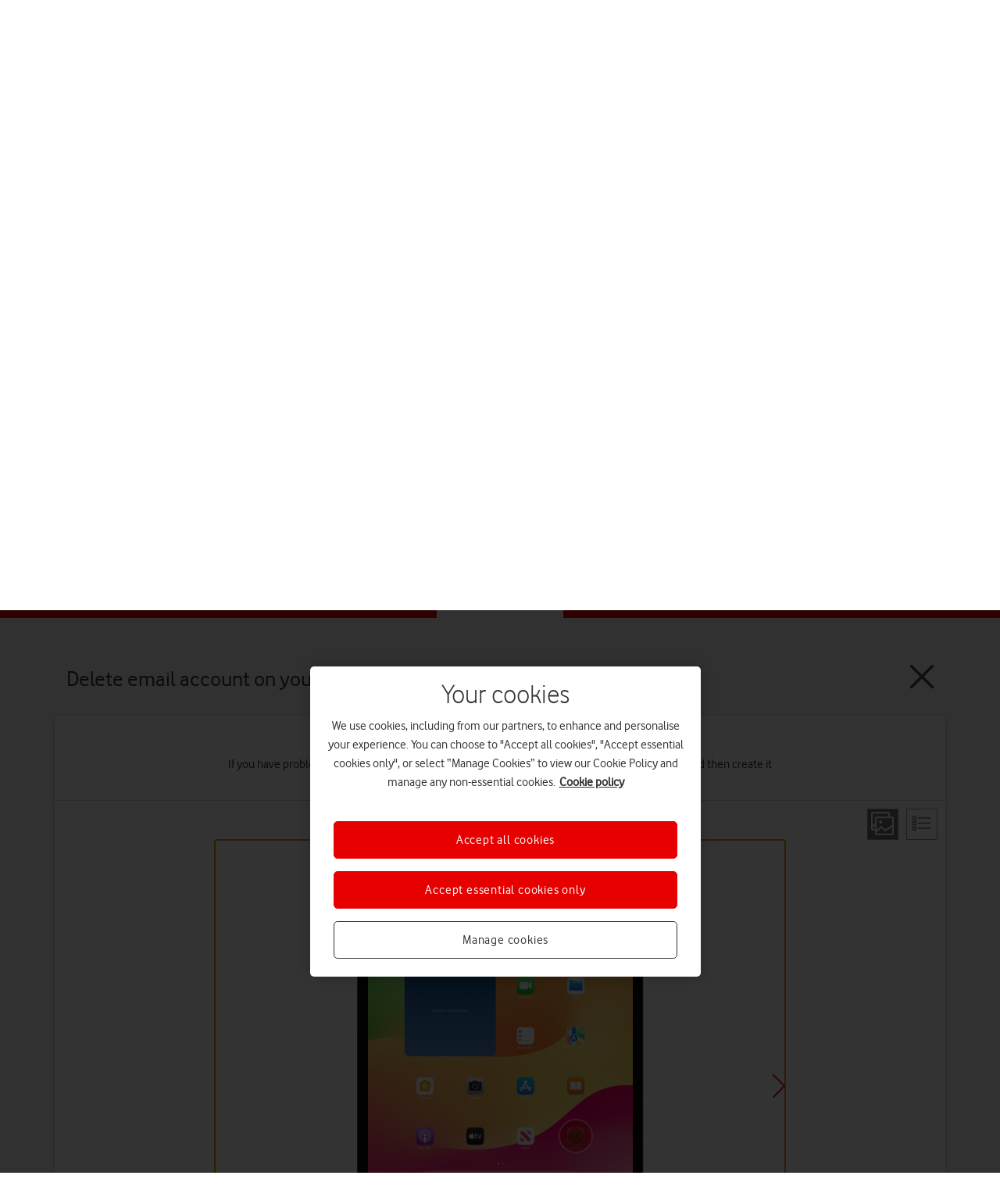

--- FILE ---
content_type: application/x-javascript;charset=utf-8
request_url: https://smetrics.vodafone.co.uk/id?d_visid_ver=4.3.0&d_fieldgroup=A&mcorgid=BB2A12535131457C0A490D45%40AdobeOrg&mid=85872385046417903710130600362524604910&ts=1768743918400
body_size: -42
content:
{"mid":"85872385046417903710130600362524604910"}